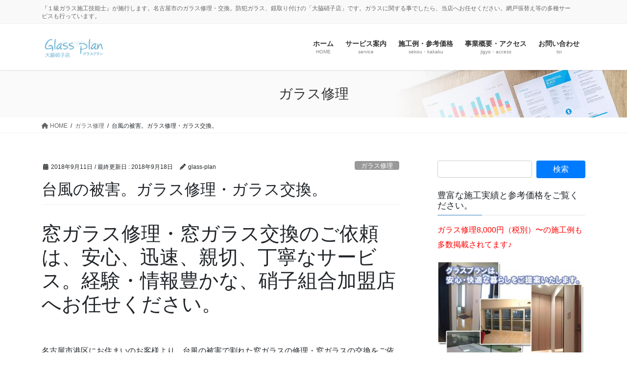

--- FILE ---
content_type: text/html; charset=UTF-8
request_url: https://glass-plan.com/2018/09/11/shuuri-275/
body_size: 87489
content:
<!DOCTYPE html>
<html lang="ja">
<head>
<meta charset="utf-8">
<meta http-equiv="X-UA-Compatible" content="IE=edge">
<meta name="viewport" content="width=device-width, initial-scale=1">
<!-- Google tag (gtag.js) --><script async src="https://www.googletagmanager.com/gtag/js?id=UA-25622389-1"></script><script>window.dataLayer = window.dataLayer || [];function gtag(){dataLayer.push(arguments);}gtag('js', new Date());gtag('config', 'UA-25622389-1');</script>
<title>台風の被害。ガラス修理・ガラス交換。 | 名古屋のガラス交換・修理。取り付け　グラスプラン「大脇硝子店」</title>
<meta name='robots' content='max-image-preview:large' />
<link rel="alternate" type="application/rss+xml" title="名古屋のガラス交換・修理。取り付け　グラスプラン「大脇硝子店」 &raquo; フィード" href="https://glass-plan.com/feed/" />
<link rel="alternate" type="application/rss+xml" title="名古屋のガラス交換・修理。取り付け　グラスプラン「大脇硝子店」 &raquo; コメントフィード" href="https://glass-plan.com/comments/feed/" />
<link rel="alternate" type="application/rss+xml" title="名古屋のガラス交換・修理。取り付け　グラスプラン「大脇硝子店」 &raquo; 台風の被害。ガラス修理・ガラス交換。 のコメントのフィード" href="https://glass-plan.com/2018/09/11/shuuri-275/feed/" />
<link rel="alternate" title="oEmbed (JSON)" type="application/json+oembed" href="https://glass-plan.com/wp-json/oembed/1.0/embed?url=https%3A%2F%2Fglass-plan.com%2F2018%2F09%2F11%2Fshuuri-275%2F" />
<link rel="alternate" title="oEmbed (XML)" type="text/xml+oembed" href="https://glass-plan.com/wp-json/oembed/1.0/embed?url=https%3A%2F%2Fglass-plan.com%2F2018%2F09%2F11%2Fshuuri-275%2F&#038;format=xml" />
<meta name="description" content="窓ガラス修理・窓ガラス交換のご依頼は、安心、迅速、親切、丁寧なサービス。経験・情報豊かな、硝子組合加盟店へお任せください。&nbsp;名古屋市港区にお住まいのお客様より、台風の被害で割れた窓ガラスの修理・窓ガラスの交換をご依頼頂きました。交換前のお写真です。交換後のお写真です。この度は、当店にご依頼頂きまして、誠にありがとうございましたm(__)m本日無事に作業完了し、お引き渡しできました(^-^)お" /><style id='wp-img-auto-sizes-contain-inline-css' type='text/css'>
img:is([sizes=auto i],[sizes^="auto," i]){contain-intrinsic-size:3000px 1500px}
/*# sourceURL=wp-img-auto-sizes-contain-inline-css */
</style>
<link rel='preload' id='vkExUnit_common_style-css-preload' href='https://glass-plan.com/wp-content/plugins/vk-all-in-one-expansion-unit/assets/css/vkExUnit_style.css?ver=9.113.0.1' as='style' onload="this.onload=null;this.rel='stylesheet'"/>
<link rel='stylesheet' id='vkExUnit_common_style-css' href='https://glass-plan.com/wp-content/plugins/vk-all-in-one-expansion-unit/assets/css/vkExUnit_style.css?ver=9.113.0.1' media='print' onload="this.media='all'; this.onload=null;">
<style id='vkExUnit_common_style-inline-css' type='text/css'>
:root {--ver_page_top_button_url:url(https://glass-plan.com/wp-content/plugins/vk-all-in-one-expansion-unit/assets/images/to-top-btn-icon.svg);}@font-face {font-weight: normal;font-style: normal;font-family: "vk_sns";src: url("https://glass-plan.com/wp-content/plugins/vk-all-in-one-expansion-unit/inc/sns/icons/fonts/vk_sns.eot?-bq20cj");src: url("https://glass-plan.com/wp-content/plugins/vk-all-in-one-expansion-unit/inc/sns/icons/fonts/vk_sns.eot?#iefix-bq20cj") format("embedded-opentype"),url("https://glass-plan.com/wp-content/plugins/vk-all-in-one-expansion-unit/inc/sns/icons/fonts/vk_sns.woff?-bq20cj") format("woff"),url("https://glass-plan.com/wp-content/plugins/vk-all-in-one-expansion-unit/inc/sns/icons/fonts/vk_sns.ttf?-bq20cj") format("truetype"),url("https://glass-plan.com/wp-content/plugins/vk-all-in-one-expansion-unit/inc/sns/icons/fonts/vk_sns.svg?-bq20cj#vk_sns") format("svg");}
.veu_promotion-alert__content--text {border: 1px solid rgba(0,0,0,0.125);padding: 0.5em 1em;border-radius: var(--vk-size-radius);margin-bottom: var(--vk-margin-block-bottom);font-size: 0.875rem;}/* Alert Content部分に段落タグを入れた場合に最後の段落の余白を0にする */.veu_promotion-alert__content--text p:last-of-type{margin-bottom:0;margin-top: 0;}
/*# sourceURL=vkExUnit_common_style-inline-css */
</style>
<style id='wp-emoji-styles-inline-css' type='text/css'>

	img.wp-smiley, img.emoji {
		display: inline !important;
		border: none !important;
		box-shadow: none !important;
		height: 1em !important;
		width: 1em !important;
		margin: 0 0.07em !important;
		vertical-align: -0.1em !important;
		background: none !important;
		padding: 0 !important;
	}
/*# sourceURL=wp-emoji-styles-inline-css */
</style>
<style id='wp-block-library-inline-css' type='text/css'>
:root{--wp-block-synced-color:#7a00df;--wp-block-synced-color--rgb:122,0,223;--wp-bound-block-color:var(--wp-block-synced-color);--wp-editor-canvas-background:#ddd;--wp-admin-theme-color:#007cba;--wp-admin-theme-color--rgb:0,124,186;--wp-admin-theme-color-darker-10:#006ba1;--wp-admin-theme-color-darker-10--rgb:0,107,160.5;--wp-admin-theme-color-darker-20:#005a87;--wp-admin-theme-color-darker-20--rgb:0,90,135;--wp-admin-border-width-focus:2px}@media (min-resolution:192dpi){:root{--wp-admin-border-width-focus:1.5px}}.wp-element-button{cursor:pointer}:root .has-very-light-gray-background-color{background-color:#eee}:root .has-very-dark-gray-background-color{background-color:#313131}:root .has-very-light-gray-color{color:#eee}:root .has-very-dark-gray-color{color:#313131}:root .has-vivid-green-cyan-to-vivid-cyan-blue-gradient-background{background:linear-gradient(135deg,#00d084,#0693e3)}:root .has-purple-crush-gradient-background{background:linear-gradient(135deg,#34e2e4,#4721fb 50%,#ab1dfe)}:root .has-hazy-dawn-gradient-background{background:linear-gradient(135deg,#faaca8,#dad0ec)}:root .has-subdued-olive-gradient-background{background:linear-gradient(135deg,#fafae1,#67a671)}:root .has-atomic-cream-gradient-background{background:linear-gradient(135deg,#fdd79a,#004a59)}:root .has-nightshade-gradient-background{background:linear-gradient(135deg,#330968,#31cdcf)}:root .has-midnight-gradient-background{background:linear-gradient(135deg,#020381,#2874fc)}:root{--wp--preset--font-size--normal:16px;--wp--preset--font-size--huge:42px}.has-regular-font-size{font-size:1em}.has-larger-font-size{font-size:2.625em}.has-normal-font-size{font-size:var(--wp--preset--font-size--normal)}.has-huge-font-size{font-size:var(--wp--preset--font-size--huge)}.has-text-align-center{text-align:center}.has-text-align-left{text-align:left}.has-text-align-right{text-align:right}.has-fit-text{white-space:nowrap!important}#end-resizable-editor-section{display:none}.aligncenter{clear:both}.items-justified-left{justify-content:flex-start}.items-justified-center{justify-content:center}.items-justified-right{justify-content:flex-end}.items-justified-space-between{justify-content:space-between}.screen-reader-text{border:0;clip-path:inset(50%);height:1px;margin:-1px;overflow:hidden;padding:0;position:absolute;width:1px;word-wrap:normal!important}.screen-reader-text:focus{background-color:#ddd;clip-path:none;color:#444;display:block;font-size:1em;height:auto;left:5px;line-height:normal;padding:15px 23px 14px;text-decoration:none;top:5px;width:auto;z-index:100000}html :where(.has-border-color){border-style:solid}html :where([style*=border-top-color]){border-top-style:solid}html :where([style*=border-right-color]){border-right-style:solid}html :where([style*=border-bottom-color]){border-bottom-style:solid}html :where([style*=border-left-color]){border-left-style:solid}html :where([style*=border-width]){border-style:solid}html :where([style*=border-top-width]){border-top-style:solid}html :where([style*=border-right-width]){border-right-style:solid}html :where([style*=border-bottom-width]){border-bottom-style:solid}html :where([style*=border-left-width]){border-left-style:solid}html :where(img[class*=wp-image-]){height:auto;max-width:100%}:where(figure){margin:0 0 1em}html :where(.is-position-sticky){--wp-admin--admin-bar--position-offset:var(--wp-admin--admin-bar--height,0px)}@media screen and (max-width:600px){html :where(.is-position-sticky){--wp-admin--admin-bar--position-offset:0px}}
/* VK Color Palettes */

/*# sourceURL=wp-block-library-inline-css */
</style><style id='global-styles-inline-css' type='text/css'>
:root{--wp--preset--aspect-ratio--square: 1;--wp--preset--aspect-ratio--4-3: 4/3;--wp--preset--aspect-ratio--3-4: 3/4;--wp--preset--aspect-ratio--3-2: 3/2;--wp--preset--aspect-ratio--2-3: 2/3;--wp--preset--aspect-ratio--16-9: 16/9;--wp--preset--aspect-ratio--9-16: 9/16;--wp--preset--color--black: #000000;--wp--preset--color--cyan-bluish-gray: #abb8c3;--wp--preset--color--white: #ffffff;--wp--preset--color--pale-pink: #f78da7;--wp--preset--color--vivid-red: #cf2e2e;--wp--preset--color--luminous-vivid-orange: #ff6900;--wp--preset--color--luminous-vivid-amber: #fcb900;--wp--preset--color--light-green-cyan: #7bdcb5;--wp--preset--color--vivid-green-cyan: #00d084;--wp--preset--color--pale-cyan-blue: #8ed1fc;--wp--preset--color--vivid-cyan-blue: #0693e3;--wp--preset--color--vivid-purple: #9b51e0;--wp--preset--gradient--vivid-cyan-blue-to-vivid-purple: linear-gradient(135deg,rgb(6,147,227) 0%,rgb(155,81,224) 100%);--wp--preset--gradient--light-green-cyan-to-vivid-green-cyan: linear-gradient(135deg,rgb(122,220,180) 0%,rgb(0,208,130) 100%);--wp--preset--gradient--luminous-vivid-amber-to-luminous-vivid-orange: linear-gradient(135deg,rgb(252,185,0) 0%,rgb(255,105,0) 100%);--wp--preset--gradient--luminous-vivid-orange-to-vivid-red: linear-gradient(135deg,rgb(255,105,0) 0%,rgb(207,46,46) 100%);--wp--preset--gradient--very-light-gray-to-cyan-bluish-gray: linear-gradient(135deg,rgb(238,238,238) 0%,rgb(169,184,195) 100%);--wp--preset--gradient--cool-to-warm-spectrum: linear-gradient(135deg,rgb(74,234,220) 0%,rgb(151,120,209) 20%,rgb(207,42,186) 40%,rgb(238,44,130) 60%,rgb(251,105,98) 80%,rgb(254,248,76) 100%);--wp--preset--gradient--blush-light-purple: linear-gradient(135deg,rgb(255,206,236) 0%,rgb(152,150,240) 100%);--wp--preset--gradient--blush-bordeaux: linear-gradient(135deg,rgb(254,205,165) 0%,rgb(254,45,45) 50%,rgb(107,0,62) 100%);--wp--preset--gradient--luminous-dusk: linear-gradient(135deg,rgb(255,203,112) 0%,rgb(199,81,192) 50%,rgb(65,88,208) 100%);--wp--preset--gradient--pale-ocean: linear-gradient(135deg,rgb(255,245,203) 0%,rgb(182,227,212) 50%,rgb(51,167,181) 100%);--wp--preset--gradient--electric-grass: linear-gradient(135deg,rgb(202,248,128) 0%,rgb(113,206,126) 100%);--wp--preset--gradient--midnight: linear-gradient(135deg,rgb(2,3,129) 0%,rgb(40,116,252) 100%);--wp--preset--font-size--small: 13px;--wp--preset--font-size--medium: 20px;--wp--preset--font-size--large: 36px;--wp--preset--font-size--x-large: 42px;--wp--preset--spacing--20: 0.44rem;--wp--preset--spacing--30: 0.67rem;--wp--preset--spacing--40: 1rem;--wp--preset--spacing--50: 1.5rem;--wp--preset--spacing--60: 2.25rem;--wp--preset--spacing--70: 3.38rem;--wp--preset--spacing--80: 5.06rem;--wp--preset--shadow--natural: 6px 6px 9px rgba(0, 0, 0, 0.2);--wp--preset--shadow--deep: 12px 12px 50px rgba(0, 0, 0, 0.4);--wp--preset--shadow--sharp: 6px 6px 0px rgba(0, 0, 0, 0.2);--wp--preset--shadow--outlined: 6px 6px 0px -3px rgb(255, 255, 255), 6px 6px rgb(0, 0, 0);--wp--preset--shadow--crisp: 6px 6px 0px rgb(0, 0, 0);}:where(.is-layout-flex){gap: 0.5em;}:where(.is-layout-grid){gap: 0.5em;}body .is-layout-flex{display: flex;}.is-layout-flex{flex-wrap: wrap;align-items: center;}.is-layout-flex > :is(*, div){margin: 0;}body .is-layout-grid{display: grid;}.is-layout-grid > :is(*, div){margin: 0;}:where(.wp-block-columns.is-layout-flex){gap: 2em;}:where(.wp-block-columns.is-layout-grid){gap: 2em;}:where(.wp-block-post-template.is-layout-flex){gap: 1.25em;}:where(.wp-block-post-template.is-layout-grid){gap: 1.25em;}.has-black-color{color: var(--wp--preset--color--black) !important;}.has-cyan-bluish-gray-color{color: var(--wp--preset--color--cyan-bluish-gray) !important;}.has-white-color{color: var(--wp--preset--color--white) !important;}.has-pale-pink-color{color: var(--wp--preset--color--pale-pink) !important;}.has-vivid-red-color{color: var(--wp--preset--color--vivid-red) !important;}.has-luminous-vivid-orange-color{color: var(--wp--preset--color--luminous-vivid-orange) !important;}.has-luminous-vivid-amber-color{color: var(--wp--preset--color--luminous-vivid-amber) !important;}.has-light-green-cyan-color{color: var(--wp--preset--color--light-green-cyan) !important;}.has-vivid-green-cyan-color{color: var(--wp--preset--color--vivid-green-cyan) !important;}.has-pale-cyan-blue-color{color: var(--wp--preset--color--pale-cyan-blue) !important;}.has-vivid-cyan-blue-color{color: var(--wp--preset--color--vivid-cyan-blue) !important;}.has-vivid-purple-color{color: var(--wp--preset--color--vivid-purple) !important;}.has-black-background-color{background-color: var(--wp--preset--color--black) !important;}.has-cyan-bluish-gray-background-color{background-color: var(--wp--preset--color--cyan-bluish-gray) !important;}.has-white-background-color{background-color: var(--wp--preset--color--white) !important;}.has-pale-pink-background-color{background-color: var(--wp--preset--color--pale-pink) !important;}.has-vivid-red-background-color{background-color: var(--wp--preset--color--vivid-red) !important;}.has-luminous-vivid-orange-background-color{background-color: var(--wp--preset--color--luminous-vivid-orange) !important;}.has-luminous-vivid-amber-background-color{background-color: var(--wp--preset--color--luminous-vivid-amber) !important;}.has-light-green-cyan-background-color{background-color: var(--wp--preset--color--light-green-cyan) !important;}.has-vivid-green-cyan-background-color{background-color: var(--wp--preset--color--vivid-green-cyan) !important;}.has-pale-cyan-blue-background-color{background-color: var(--wp--preset--color--pale-cyan-blue) !important;}.has-vivid-cyan-blue-background-color{background-color: var(--wp--preset--color--vivid-cyan-blue) !important;}.has-vivid-purple-background-color{background-color: var(--wp--preset--color--vivid-purple) !important;}.has-black-border-color{border-color: var(--wp--preset--color--black) !important;}.has-cyan-bluish-gray-border-color{border-color: var(--wp--preset--color--cyan-bluish-gray) !important;}.has-white-border-color{border-color: var(--wp--preset--color--white) !important;}.has-pale-pink-border-color{border-color: var(--wp--preset--color--pale-pink) !important;}.has-vivid-red-border-color{border-color: var(--wp--preset--color--vivid-red) !important;}.has-luminous-vivid-orange-border-color{border-color: var(--wp--preset--color--luminous-vivid-orange) !important;}.has-luminous-vivid-amber-border-color{border-color: var(--wp--preset--color--luminous-vivid-amber) !important;}.has-light-green-cyan-border-color{border-color: var(--wp--preset--color--light-green-cyan) !important;}.has-vivid-green-cyan-border-color{border-color: var(--wp--preset--color--vivid-green-cyan) !important;}.has-pale-cyan-blue-border-color{border-color: var(--wp--preset--color--pale-cyan-blue) !important;}.has-vivid-cyan-blue-border-color{border-color: var(--wp--preset--color--vivid-cyan-blue) !important;}.has-vivid-purple-border-color{border-color: var(--wp--preset--color--vivid-purple) !important;}.has-vivid-cyan-blue-to-vivid-purple-gradient-background{background: var(--wp--preset--gradient--vivid-cyan-blue-to-vivid-purple) !important;}.has-light-green-cyan-to-vivid-green-cyan-gradient-background{background: var(--wp--preset--gradient--light-green-cyan-to-vivid-green-cyan) !important;}.has-luminous-vivid-amber-to-luminous-vivid-orange-gradient-background{background: var(--wp--preset--gradient--luminous-vivid-amber-to-luminous-vivid-orange) !important;}.has-luminous-vivid-orange-to-vivid-red-gradient-background{background: var(--wp--preset--gradient--luminous-vivid-orange-to-vivid-red) !important;}.has-very-light-gray-to-cyan-bluish-gray-gradient-background{background: var(--wp--preset--gradient--very-light-gray-to-cyan-bluish-gray) !important;}.has-cool-to-warm-spectrum-gradient-background{background: var(--wp--preset--gradient--cool-to-warm-spectrum) !important;}.has-blush-light-purple-gradient-background{background: var(--wp--preset--gradient--blush-light-purple) !important;}.has-blush-bordeaux-gradient-background{background: var(--wp--preset--gradient--blush-bordeaux) !important;}.has-luminous-dusk-gradient-background{background: var(--wp--preset--gradient--luminous-dusk) !important;}.has-pale-ocean-gradient-background{background: var(--wp--preset--gradient--pale-ocean) !important;}.has-electric-grass-gradient-background{background: var(--wp--preset--gradient--electric-grass) !important;}.has-midnight-gradient-background{background: var(--wp--preset--gradient--midnight) !important;}.has-small-font-size{font-size: var(--wp--preset--font-size--small) !important;}.has-medium-font-size{font-size: var(--wp--preset--font-size--medium) !important;}.has-large-font-size{font-size: var(--wp--preset--font-size--large) !important;}.has-x-large-font-size{font-size: var(--wp--preset--font-size--x-large) !important;}
/*# sourceURL=global-styles-inline-css */
</style>

<style id='classic-theme-styles-inline-css' type='text/css'>
/*! This file is auto-generated */
.wp-block-button__link{color:#fff;background-color:#32373c;border-radius:9999px;box-shadow:none;text-decoration:none;padding:calc(.667em + 2px) calc(1.333em + 2px);font-size:1.125em}.wp-block-file__button{background:#32373c;color:#fff;text-decoration:none}
/*# sourceURL=/wp-includes/css/classic-themes.min.css */
</style>
<link rel='preload' id='lightning-works-css-preload' href='https://glass-plan.com/wp-content/plugins/lightning-works-unit/css/lightning-works.css?ver=2.1.1' as='style' onload="this.onload=null;this.rel='stylesheet'"/>
<link rel='stylesheet' id='lightning-works-css' href='https://glass-plan.com/wp-content/plugins/lightning-works-unit/css/lightning-works.css?ver=2.1.1' media='print' onload="this.media='all'; this.onload=null;">
<link rel='stylesheet' id='vk-swiper-style-css' href='https://glass-plan.com/wp-content/plugins/vk-blocks-pro/vendor/vektor-inc/vk-swiper/src/assets/css/swiper-bundle.min.css?ver=11.0.2' type='text/css' media='all' />
<link rel='stylesheet' id='bootstrap-4-style-css' href='https://glass-plan.com/wp-content/themes/lightning-pro/library/bootstrap-4/css/bootstrap.min.css?ver=4.5.0' type='text/css' media='all' />
<link rel='stylesheet' id='lightning-common-style-css' href='https://glass-plan.com/wp-content/themes/lightning-pro/assets/css/common.css?ver=8.23.14' type='text/css' media='all' />
<style id='lightning-common-style-inline-css' type='text/css'>
/* vk-mobile-nav */:root {--vk-mobile-nav-menu-btn-bg-src: url("https://glass-plan.com/wp-content/themes/lightning-pro/inc/vk-mobile-nav/package/images/vk-menu-btn-black.svg");--vk-mobile-nav-menu-btn-close-bg-src: url("https://glass-plan.com/wp-content/themes/lightning-pro/inc/vk-mobile-nav/package/images/vk-menu-close-black.svg");--vk-menu-acc-icon-open-black-bg-src: url("https://glass-plan.com/wp-content/themes/lightning-pro/inc/vk-mobile-nav/package/images/vk-menu-acc-icon-open-black.svg");--vk-menu-acc-icon-open-white-bg-src: url("https://glass-plan.com/wp-content/themes/lightning-pro/inc/vk-mobile-nav/package/images/vk-menu-acc-icon-open-white.svg");--vk-menu-acc-icon-close-black-bg-src: url("https://glass-plan.com/wp-content/themes/lightning-pro/inc/vk-mobile-nav/package/images/vk-menu-close-black.svg");--vk-menu-acc-icon-close-white-bg-src: url("https://glass-plan.com/wp-content/themes/lightning-pro/inc/vk-mobile-nav/package/images/vk-menu-close-white.svg");}
/*# sourceURL=lightning-common-style-inline-css */
</style>
<link rel='stylesheet' id='lightning-design-style-css' href='https://glass-plan.com/wp-content/themes/lightning-pro/design-skin/origin2/css/style.css?ver=8.23.14' type='text/css' media='all' />
<style id='lightning-design-style-inline-css' type='text/css'>
:root {--color-key:#337ab7;--wp--preset--color--vk-color-primary:#337ab7;--color-key-dark:#2e6da4;}
a { color:#337ab7; }
.media .media-body .media-heading a:hover { color:; }@media (min-width: 768px){.gMenu > li:before,.gMenu > li.menu-item-has-children::after { border-bottom-color: }.gMenu li li { background-color: }.gMenu li li a:hover { background-color:; }} /* @media (min-width: 768px) */h2,.mainSection-title { border-top-color:; }h3:after,.subSection-title:after { border-bottom-color:; }ul.page-numbers li span.page-numbers.current,.page-link dl .post-page-numbers.current { background-color:; }.pager li > a { border-color:;color:;}.pager li > a:hover { background-color:;color:#fff;}.siteFooter { border-top-color:; }dt { border-left-color:; }:root {--g_nav_main_acc_icon_open_url:url(https://glass-plan.com/wp-content/themes/lightning-pro/inc/vk-mobile-nav/package/images/vk-menu-acc-icon-open-black.svg);--g_nav_main_acc_icon_close_url: url(https://glass-plan.com/wp-content/themes/lightning-pro/inc/vk-mobile-nav/package/images/vk-menu-close-black.svg);--g_nav_sub_acc_icon_open_url: url(https://glass-plan.com/wp-content/themes/lightning-pro/inc/vk-mobile-nav/package/images/vk-menu-acc-icon-open-white.svg);--g_nav_sub_acc_icon_close_url: url(https://glass-plan.com/wp-content/themes/lightning-pro/inc/vk-mobile-nav/package/images/vk-menu-close-white.svg);}
/* page header */:root{--vk-page-header-url : url(https://glass-plan.com/wp-content/themes/lightning-pro/inc/vk-page-header/package/images/header-sample-biz.jpg);}@media ( max-width:575.98px ){:root{--vk-page-header-url : url(https://glass-plan.com/wp-content/themes/lightning-pro/inc/vk-page-header/package/images/header-sample-biz.jpg);}}.page-header{ position:relative;color:#333;background: var(--vk-page-header-url, url(https://glass-plan.com/wp-content/themes/lightning-pro/inc/vk-page-header/package/images/header-sample-biz.jpg) ) no-repeat 50% center;background-size: cover;}
.vk-campaign-text{background:#eab010;color:#fff;}.vk-campaign-text_btn,.vk-campaign-text_btn:link,.vk-campaign-text_btn:visited,.vk-campaign-text_btn:focus,.vk-campaign-text_btn:active{background:#fff;color:#4c4c4c;}a.vk-campaign-text_btn:hover{background:#eab010;color:#fff;}.vk-campaign-text_link,.vk-campaign-text_link:link,.vk-campaign-text_link:hover,.vk-campaign-text_link:visited,.vk-campaign-text_link:active,.vk-campaign-text_link:focus{color:#fff;}
/*# sourceURL=lightning-design-style-inline-css */
</style>
<link rel='preload' id='veu-cta-css-preload' href='https://glass-plan.com/wp-content/plugins/vk-all-in-one-expansion-unit/inc/call-to-action/package/assets/css/style.css?ver=9.113.0.1' as='style' onload="this.onload=null;this.rel='stylesheet'"/>
<link rel='stylesheet' id='veu-cta-css' href='https://glass-plan.com/wp-content/plugins/vk-all-in-one-expansion-unit/inc/call-to-action/package/assets/css/style.css?ver=9.113.0.1' media='print' onload="this.media='all'; this.onload=null;">
<link rel='stylesheet' id='vk-blocks-build-css-css' href='https://glass-plan.com/wp-content/plugins/vk-blocks-pro/build/block-build.css?ver=1.115.2.0' type='text/css' media='all' />
<style id='vk-blocks-build-css-inline-css' type='text/css'>

	:root {
		--vk_image-mask-circle: url(https://glass-plan.com/wp-content/plugins/vk-blocks-pro/inc/vk-blocks/images/circle.svg);
		--vk_image-mask-wave01: url(https://glass-plan.com/wp-content/plugins/vk-blocks-pro/inc/vk-blocks/images/wave01.svg);
		--vk_image-mask-wave02: url(https://glass-plan.com/wp-content/plugins/vk-blocks-pro/inc/vk-blocks/images/wave02.svg);
		--vk_image-mask-wave03: url(https://glass-plan.com/wp-content/plugins/vk-blocks-pro/inc/vk-blocks/images/wave03.svg);
		--vk_image-mask-wave04: url(https://glass-plan.com/wp-content/plugins/vk-blocks-pro/inc/vk-blocks/images/wave04.svg);
	}
	

	:root {

		--vk-balloon-border-width:1px;

		--vk-balloon-speech-offset:-12px;
	}
	

	:root {
		--vk_flow-arrow: url(https://glass-plan.com/wp-content/plugins/vk-blocks-pro/inc/vk-blocks/images/arrow_bottom.svg);
	}
	
/*# sourceURL=vk-blocks-build-css-inline-css */
</style>
<link rel='preload' id='lightning-theme-style-css-preload' href='https://glass-plan.com/wp-content/themes/lightning-pro/style.css?ver=8.23.14' as='style' onload="this.onload=null;this.rel='stylesheet'"/>
<link rel='stylesheet' id='lightning-theme-style-css' href='https://glass-plan.com/wp-content/themes/lightning-pro/style.css?ver=8.23.14' media='print' onload="this.media='all'; this.onload=null;">
<link rel='preload' id='vk-font-awesome-css-preload' href='https://glass-plan.com/wp-content/themes/lightning-pro/vendor/vektor-inc/font-awesome-versions/src/versions/6/css/all.min.css?ver=6.6.0' as='style' onload="this.onload=null;this.rel='stylesheet'"/>
<link rel='stylesheet' id='vk-font-awesome-css' href='https://glass-plan.com/wp-content/themes/lightning-pro/vendor/vektor-inc/font-awesome-versions/src/versions/6/css/all.min.css?ver=6.6.0' media='print' onload="this.media='all'; this.onload=null;">
<link rel='preload' id='vk-mobile-fix-nav-css-preload' href='https://glass-plan.com/wp-content/themes/lightning-pro/inc/vk-mobile-fix-nav/package/css/vk-mobile-fix-nav.css?ver=0.0.0' as='style' onload="this.onload=null;this.rel='stylesheet'"/>
<link rel='stylesheet' id='vk-mobile-fix-nav-css' href='https://glass-plan.com/wp-content/themes/lightning-pro/inc/vk-mobile-fix-nav/package/css/vk-mobile-fix-nav.css?ver=0.0.0' media='print' onload="this.media='all'; this.onload=null;">
<link rel='preload' id='vk-media-posts-style-css-preload' href='https://glass-plan.com/wp-content/themes/lightning-pro/inc/media-posts/package/css/media-posts.css?ver=1.2' as='style' onload="this.onload=null;this.rel='stylesheet'"/>
<link rel='stylesheet' id='vk-media-posts-style-css' href='https://glass-plan.com/wp-content/themes/lightning-pro/inc/media-posts/package/css/media-posts.css?ver=1.2' media='print' onload="this.media='all'; this.onload=null;">
<script type="text/javascript" id="vk-blocks/breadcrumb-script-js-extra">
/* <![CDATA[ */
var vkBreadcrumbSeparator = {"separator":""};
//# sourceURL=vk-blocks%2Fbreadcrumb-script-js-extra
/* ]]> */
</script>
<script type="text/javascript" src="https://glass-plan.com/wp-content/plugins/vk-blocks-pro/build/vk-breadcrumb.min.js?ver=1.115.2.0" id="vk-blocks/breadcrumb-script-js"></script>
<script type="text/javascript" src="https://glass-plan.com/wp-includes/js/jquery/jquery.min.js?ver=3.7.1" id="jquery-core-js"></script>
<script type="text/javascript" src="https://glass-plan.com/wp-includes/js/jquery/jquery-migrate.min.js?ver=3.4.1" id="jquery-migrate-js"></script>
<link rel="https://api.w.org/" href="https://glass-plan.com/wp-json/" /><link rel="alternate" title="JSON" type="application/json" href="https://glass-plan.com/wp-json/wp/v2/posts/3047" /><link rel="EditURI" type="application/rsd+xml" title="RSD" href="https://glass-plan.com/xmlrpc.php?rsd" />
<meta name="generator" content="WordPress 6.9" />
<link rel="canonical" href="https://glass-plan.com/2018/09/11/shuuri-275/" />
<link rel='shortlink' href='https://glass-plan.com/?p=3047' />
<style id="lightning-color-custom-for-plugins" type="text/css">/* ltg theme common */.color_key_bg,.color_key_bg_hover:hover{background-color: #337ab7;}.color_key_txt,.color_key_txt_hover:hover{color: #337ab7;}.color_key_border,.color_key_border_hover:hover{border-color: #337ab7;}.color_key_dark_bg,.color_key_dark_bg_hover:hover{background-color: #2e6da4;}.color_key_dark_txt,.color_key_dark_txt_hover:hover{color: #2e6da4;}.color_key_dark_border,.color_key_dark_border_hover:hover{border-color: #2e6da4;}</style><!-- [ VK All in One Expansion Unit OGP ] -->
<meta property="og:site_name" content="名古屋のガラス交換・修理。取り付け　グラスプラン「大脇硝子店」" />
<meta property="og:url" content="https://glass-plan.com/2018/09/11/shuuri-275/" />
<meta property="og:title" content="台風の被害。ガラス修理・ガラス交換。 | 名古屋のガラス交換・修理。取り付け　グラスプラン「大脇硝子店」" />
<meta property="og:description" content="窓ガラス修理・窓ガラス交換のご依頼は、安心、迅速、親切、丁寧なサービス。経験・情報豊かな、硝子組合加盟店へお任せください。&nbsp;名古屋市港区にお住まいのお客様より、台風の被害で割れた窓ガラスの修理・窓ガラスの交換をご依頼頂きました。交換前のお写真です。交換後のお写真です。この度は、当店にご依頼頂きまして、誠にありがとうございましたm(__)m本日無事に作業完了し、お引き渡しできました(^-^)お" />
<meta property="og:type" content="article" />
<meta property="og:image" content="https://glass-plan.com/wp-content/uploads/2017/06/ガラス修理.png" />
<meta property="og:image:width" content="200" />
<meta property="og:image:height" content="200" />
<!-- [ / VK All in One Expansion Unit OGP ] -->
<!-- [ VK All in One Expansion Unit twitter card ] -->
<meta name="twitter:card" content="summary_large_image">
<meta name="twitter:description" content="窓ガラス修理・窓ガラス交換のご依頼は、安心、迅速、親切、丁寧なサービス。経験・情報豊かな、硝子組合加盟店へお任せください。&nbsp;名古屋市港区にお住まいのお客様より、台風の被害で割れた窓ガラスの修理・窓ガラスの交換をご依頼頂きました。交換前のお写真です。交換後のお写真です。この度は、当店にご依頼頂きまして、誠にありがとうございましたm(__)m本日無事に作業完了し、お引き渡しできました(^-^)お">
<meta name="twitter:title" content="台風の被害。ガラス修理・ガラス交換。 | 名古屋のガラス交換・修理。取り付け　グラスプラン「大脇硝子店」">
<meta name="twitter:url" content="https://glass-plan.com/2018/09/11/shuuri-275/">
	<meta name="twitter:image" content="https://glass-plan.com/wp-content/uploads/2017/06/ガラス修理.png">
	<meta name="twitter:domain" content="glass-plan.com">
	<meta name="twitter:site" content="@glass_plan">
	<!-- [ / VK All in One Expansion Unit twitter card ] -->
	<!-- [ VK All in One Expansion Unit Article Structure Data ] --><script type="application/ld+json">{"@context":"https://schema.org/","@type":"Article","headline":"台風の被害。ガラス修理・ガラス交換。","image":"https://glass-plan.com/wp-content/uploads/2017/06/ガラス修理.png","datePublished":"2018-09-11T14:48:55+09:00","dateModified":"2018-09-18T14:55:54+09:00","author":{"@type":"","name":"glass-plan","url":"https://glass-plan.com/","sameAs":""}}</script><!-- [ / VK All in One Expansion Unit Article Structure Data ] -->
</head>
<body data-rsssl=1 class="wp-singular post-template-default single single-post postid-3047 single-format-standard wp-theme-lightning-pro vk-blocks fa_v6_css post-name-shuuri-275 category-shuuri tag-%e3%82%ac%e3%83%a9%e3%82%b9%e4%ba%a4%e6%8f%9b tag-%e3%82%ac%e3%83%a9%e3%82%b9%e4%bf%ae%e7%90%86 tag-%e5%90%8d%e5%8f%a4%e5%b1%8b post-type-post sidebar-fix sidebar-fix-priority-top bootstrap4 device-pc mobile-fix-nav_enable">
<a class="skip-link screen-reader-text" href="#main">コンテンツに移動</a>
<a class="skip-link screen-reader-text" href="#vk-mobile-nav">ナビゲーションに移動</a>
<header class="siteHeader">
	<div class="headerTop" id="headerTop"><div class="container"><p class="headerTop_description">『１級ガラス施工技能士』が施行します。名古屋市のガラス修理・交換。防犯ガラス、鏡取り付けの「大脇硝子店」です。ガラスに関する事でしたら、当店へお任せください。網戸張替え等の多種サービスも行っています。</p></div><!-- [ / .container ] --></div><!-- [ / #headerTop  ] -->	<div class="container siteHeadContainer">
		<div class="navbar-header">
						<p class="navbar-brand siteHeader_logo">
			<a href="https://glass-plan.com/">
				<span><img src="https://glass-plan.com/wp-content/uploads/2019/03/1.jpg" alt="名古屋のガラス交換・修理。取り付け　グラスプラン「大脇硝子店」" /></span>
			</a>
			</p>
					</div>

					<div id="gMenu_outer" class="gMenu_outer">
				<nav class="menu-%e3%83%a1%e3%82%a4%e3%83%b3%e3%83%a1%e3%83%8b%e3%83%a5%e3%83%bc-container"><ul id="menu-%e3%83%a1%e3%82%a4%e3%83%b3%e3%83%a1%e3%83%8b%e3%83%a5%e3%83%bc" class="menu gMenu vk-menu-acc"><li id="menu-item-11" class="menu-item menu-item-type-custom menu-item-object-custom menu-item-home"><a href="https://glass-plan.com/"><strong class="gMenu_name">ホーム</strong><span class="gMenu_description">HOME</span></a></li>
<li id="menu-item-17" class="menu-item menu-item-type-post_type menu-item-object-page menu-item-has-children"><a href="https://glass-plan.com/service/"><strong class="gMenu_name">サービス案内</strong><span class="gMenu_description">service</span></a>
<ul class="sub-menu">
	<li id="menu-item-24" class="menu-item menu-item-type-post_type menu-item-object-page menu-item-has-children"><a href="https://glass-plan.com/service/shuuri/">ガラス修理</a>
	<ul class="sub-menu">
		<li id="menu-item-71" class="menu-item menu-item-type-post_type menu-item-object-page"><a href="https://glass-plan.com/service/shuuri/shuuri-2/">室内建具ガラス修理</a></li>
		<li id="menu-item-70" class="menu-item menu-item-type-post_type menu-item-object-page"><a href="https://glass-plan.com/service/shuuri/shuuri-3/">食器棚・本棚など扉のガラス修理</a></li>
	</ul>
</li>
	<li id="menu-item-40" class="menu-item menu-item-type-post_type menu-item-object-page"><a href="https://glass-plan.com/service/bouhan/">防犯ガラス</a></li>
	<li id="menu-item-49" class="menu-item menu-item-type-post_type menu-item-object-page"><a href="https://glass-plan.com/service/mirror/">鏡取り付け</a></li>
	<li id="menu-item-56" class="menu-item menu-item-type-post_type menu-item-object-page"><a href="https://glass-plan.com/service/table/">ガラステーブルトップ･ガラス棚板</a></li>
	<li id="menu-item-62" class="menu-item menu-item-type-post_type menu-item-object-page menu-item-has-children"><a href="https://glass-plan.com/service/amido/">網戸張り替え</a>
	<ul class="sub-menu">
		<li id="menu-item-72" class="menu-item menu-item-type-post_type menu-item-object-page"><a href="https://glass-plan.com/service/amido/amido-2/">網戸新規製作・取り付け</a></li>
		<li id="menu-item-80" class="menu-item menu-item-type-post_type menu-item-object-page"><a href="https://glass-plan.com/service/amido/amido-3/">網戸張り替え「ペットディフェンス」</a></li>
	</ul>
</li>
	<li id="menu-item-100" class="menu-item menu-item-type-post_type menu-item-object-page"><a href="https://glass-plan.com/service/ketsuro/">結露軽減・ペアガラス</a></li>
	<li id="menu-item-377" class="menu-item menu-item-type-post_type menu-item-object-page"><a href="https://glass-plan.com/service/inpurasu/">後付け樹脂内窓　インプラス</a></li>
</ul>
</li>
<li id="menu-item-172" class="menu-item menu-item-type-post_type menu-item-object-page"><a href="https://glass-plan.com/works_b/"><strong class="gMenu_name">施工例・参考価格</strong><span class="gMenu_description">sekou・kakaku</span></a></li>
<li id="menu-item-154" class="menu-item menu-item-type-post_type menu-item-object-page"><a href="https://glass-plan.com/jigyo/"><strong class="gMenu_name">事業概要・アクセス</strong><span class="gMenu_description">jigyo・access</span></a></li>
<li id="menu-item-288" class="menu-item menu-item-type-post_type menu-item-object-page"><a href="https://glass-plan.com/toi/"><strong class="gMenu_name">お問い合わせ</strong><span class="gMenu_description">toi</span></a></li>
</ul></nav>			</div>
			</div>
	</header>

<div class="section page-header"><div class="container"><div class="row"><div class="col-md-12">
<div class="page-header_pageTitle">
ガラス修理</div>
</div></div></div></div><!-- [ /.page-header ] -->


<!-- [ .breadSection ] --><div class="section breadSection"><div class="container"><div class="row"><ol class="breadcrumb" itemscope itemtype="https://schema.org/BreadcrumbList"><li id="panHome" itemprop="itemListElement" itemscope itemtype="http://schema.org/ListItem"><a itemprop="item" href="https://glass-plan.com/"><span itemprop="name"><i class="fa fa-home"></i> HOME</span></a><meta itemprop="position" content="1" /></li><li itemprop="itemListElement" itemscope itemtype="http://schema.org/ListItem"><a itemprop="item" href="https://glass-plan.com/category/shuuri/"><span itemprop="name">ガラス修理</span></a><meta itemprop="position" content="2" /></li><li><span>台風の被害。ガラス修理・ガラス交換。</span><meta itemprop="position" content="3" /></li></ol></div></div></div><!-- [ /.breadSection ] -->

<div class="section siteContent">
<div class="container">
<div class="row">

	<div class="col mainSection mainSection-col-two baseSection vk_posts-mainSection" id="main" role="main">
				<article id="post-3047" class="entry entry-full post-3047 post type-post status-publish format-standard has-post-thumbnail hentry category-shuuri tag-13 tag-12 tag-15">

	
	
		<header class="entry-header">
			<div class="entry-meta">


<span class="published entry-meta_items">2018年9月11日</span>

<span class="entry-meta_items entry-meta_updated">/ 最終更新日 : <span class="updated">2018年9月18日</span></span>


	
	<span class="vcard author entry-meta_items entry-meta_items_author"><span class="fn">glass-plan</span></span>



<span class="entry-meta_items entry-meta_items_term"><a href="https://glass-plan.com/category/shuuri/" class="btn btn-xs btn-primary entry-meta_items_term_button" style="background-color:#999999;border:none;">ガラス修理</a></span>
</div>
				<h1 class="entry-title">
											台風の被害。ガラス修理・ガラス交換。									</h1>
		</header>

	
	
	<div class="entry-body">
				<h1>窓ガラス修理・窓ガラス交換のご依頼は、安心、迅速、親切、丁寧なサービス。経験・情報豊かな、硝子組合加盟店へお任せください。</h1>
<p>&nbsp;</p>
<p>名古屋市港区にお住まいのお客様より、台風の被害で割れた窓ガラスの修理・窓ガラスの交換をご依頼頂きました。</p>
<p>交換前のお写真です。<br />
<img fetchpriority="high" decoding="async" src="https://glass-plan.com/wp-content/uploads/2018/09/ZPl7JauFS8uXad4WTjhexg-e1537249943129-225x300.jpg" alt="" width="225" height="300" class="alignnone size-medium wp-image-3048" srcset="https://glass-plan.com/wp-content/uploads/2018/09/ZPl7JauFS8uXad4WTjhexg-e1537249943129-225x300.jpg 225w, https://glass-plan.com/wp-content/uploads/2018/09/ZPl7JauFS8uXad4WTjhexg-e1537249943129-768x1024.jpg 768w, https://glass-plan.com/wp-content/uploads/2018/09/ZPl7JauFS8uXad4WTjhexg-e1537249943129-400x533.jpg 400w" sizes="(max-width: 225px) 100vw, 225px" /></p>
<p><img decoding="async" src="https://glass-plan.com/wp-content/uploads/2018/09/D5zQ6egNRWm0188coChvIw-e1537249987603-225x300.jpg" alt="" width="225" height="300" class="alignnone size-medium wp-image-3049" srcset="https://glass-plan.com/wp-content/uploads/2018/09/D5zQ6egNRWm0188coChvIw-e1537249987603-225x300.jpg 225w, https://glass-plan.com/wp-content/uploads/2018/09/D5zQ6egNRWm0188coChvIw-e1537249987603-768x1024.jpg 768w, https://glass-plan.com/wp-content/uploads/2018/09/D5zQ6egNRWm0188coChvIw-e1537249987603-400x533.jpg 400w" sizes="(max-width: 225px) 100vw, 225px" /></p>
<p>交換後のお写真です。<br />
<img decoding="async" src="https://glass-plan.com/wp-content/uploads/2018/09/ebVS7vBEQim39v4LwUQWBw-e1537250045267-225x300.jpg" alt="" width="225" height="300" class="alignnone size-medium wp-image-3050" srcset="https://glass-plan.com/wp-content/uploads/2018/09/ebVS7vBEQim39v4LwUQWBw-e1537250045267-225x300.jpg 225w, https://glass-plan.com/wp-content/uploads/2018/09/ebVS7vBEQim39v4LwUQWBw-e1537250045267-768x1024.jpg 768w, https://glass-plan.com/wp-content/uploads/2018/09/ebVS7vBEQim39v4LwUQWBw-e1537250045267-400x533.jpg 400w" sizes="(max-width: 225px) 100vw, 225px" /></p>
<p><img loading="lazy" decoding="async" src="https://glass-plan.com/wp-content/uploads/2018/09/Bo6UW0aTQkCOgWqFIaI0YQ-e1537250086879-225x300.jpg" alt="" width="225" height="300" class="alignnone size-medium wp-image-3051" srcset="https://glass-plan.com/wp-content/uploads/2018/09/Bo6UW0aTQkCOgWqFIaI0YQ-e1537250086879-225x300.jpg 225w, https://glass-plan.com/wp-content/uploads/2018/09/Bo6UW0aTQkCOgWqFIaI0YQ-e1537250086879-768x1024.jpg 768w, https://glass-plan.com/wp-content/uploads/2018/09/Bo6UW0aTQkCOgWqFIaI0YQ-e1537250086879-400x533.jpg 400w" sizes="auto, (max-width: 225px) 100vw, 225px" /></p>
<p>この度は、当店にご依頼頂きまして、誠にありがとうございましたm(__)m本日無事に作業完了し、お引き渡しできました(^-^)</p>
<p>お問い合わせは通話料無料のフリーアクセス<br />
<a href="tel:0800-200-2406"><span style="font-size: 30px;">0800-200-2406</span></a>AM8:30～PM5:30（日・祝日除く）<br />
までお電話ください。頂いたお電話は携帯電話へ転送しております。</p>
<p>_/__/__/__/__/__/__/__/__/__/__/__/__/__/__/__/__/</p>
<p>公式サイト1<br />
名古屋のガラス交換・修理。取り付け　グラスプラン大脇硝子店<br />
<a href="https://www.glass-plan.com/" target="_blank" rel="noopener">https://www.glass-plan.com/</a></p>
<p>公式サイト2<br />
名古屋の鏡取り付け・販売施工の専門店 大脇硝子店<br />
<a href="http://www.owakigarasu.jp/" target="_blank" rel="noopener">http://www.owakigarasu.jp/</a></p>
<p>yahoo!ジオシティーズマイストア<br />
名古屋のガラス修理・防犯ガラス交換・鏡取り付けの大脇硝子店<br />
<a href="http://www.owaki-glass.com/" target="_blank" rel="noopener">http://www.owaki-glass.com/</a></p>
<p>あま市のガラス修理・交換なら大脇硝子店<br />
<a href="http://www.owaki-glass-amasi.com//" target="_blank" rel="noopener">http://www.owaki-glass-amasi.com/</a></p>
<p>津島市のガラス修理・交換なら大脇硝子店<br />
<a href="http://www.owaki-glass-tusima.com//" target="_blank" rel="noopener">http://www.owaki-glass-tusima.com/</a></p>
<p>愛西市のガラス修理・交換なら大脇硝子店<br />
<a href="http://www.owaki-glass-aisaisi.com//" target="_blank" rel="noopener">http://www.owaki-glass-aisaisi.com/</a></p>
<p>弥富市のガラス修理・交換なら大脇硝子店<br />
<a href="http://www.owaki-glass-yatomi.com//" target="_blank" rel="noopener">http://www.owaki-glass-yatomi.com/</a></p>
<p>稲沢市のガラス修理・交換なら大脇硝子店<br />
<a href="http://www.owaki-glass-inazawa.com//" target="_blank" rel="noopener">http://www.owaki-glass-inazawa.com/</a></p>
<p>清須市のガラス修理・交換なら大脇硝子店<br />
<a href="http://www.owaki-glass-kiyosusi.com//" target="_blank" rel="noopener">http://www.owaki-glass-kiyosusi.com/</a></p>
<p>海部郡大治町・蟹江町・飛島村のガラス修理・交換なら大脇硝子店<br />
<a href="http://www.owaki-glass-amagun.com//" target="_blank" rel="noopener">http://www.owaki-glass-amagun.com/</a></p>
<p>北名古屋市のガラス修理・交換なら大脇硝子店<br />
<a href="http://www.owaki-glass-kitanagoya.com//" target="_blank" rel="noopener">http://www.owaki-glass-kitanagoya.com/</a></p>
<p>一宮市のガラス修理・交換なら大脇硝子店<br />
<a href="http://www.owaki-glass-ichinomiya.com//" target="_blank" rel="noopener">http://www.owaki-glass-ichinomiya.com/</a></p>
<p>Facebookページ（いいねお願いしま～す♪）<br />
<a href="http://www.facebook.com/glassplan" target="_blank" rel="noopener">https://www.facebook.com/glassplan</a></p>
<p>【ガラス修理・防犯ガラス・鏡取り付け・テーブル棚板製作　サービス提供エリア】</p>
<p>愛知県<br />
名古屋市千種区、名古屋市東区、名古屋市北区、名古屋市西区、名古屋市中村区、名古屋市中区、名古屋市昭和区、名古屋市瑞穂区、名古屋市熱田区、名古屋市中川区、名古屋市港区、名古屋市南区、名古屋市守山区、名古屋市緑区、名古屋市名東区、名古屋市天白区、愛西市、一宮市、稲沢市、犬山市、岩倉市、春日井市、尾張旭市、大府市、清須市、江南市、小牧市、瀬戸市、知多市、津島市、東海市、常滑市、豊明市、日進市 、半田市、北名古屋市、弥富市、あま市、みよし市、東郷町、長久手町、飛島村、大治町、蟹江町、豊山町、春日町、大口町、扶桑町、阿久比町、武豊町、東浦町、南知多町、安城市、岡崎市、刈谷市、高浜市、知立市、豊田市、西尾市、碧南市、幸田町、蒲郡市</p>
<p>岐阜県<br />
岐阜市、大垣市、羽島市、各務原市、可児市、多治見市、土岐市、瑞穂市、海津市</p>
<p>三重県<br />
桑名市、川越町、朝日町、東員町、木曽岬町、四日市市、鈴鹿市</p>
<p>ガラスによる怪我にも、十分ご注意ください。</p>
<p>_/__/__/__/__/__/__/__/_</p>
<div class="veu_socialSet veu_socialSet-auto veu_socialSet-position-after veu_contentAddSection"><script>window.twttr=(function(d,s,id){var js,fjs=d.getElementsByTagName(s)[0],t=window.twttr||{};if(d.getElementById(id))return t;js=d.createElement(s);js.id=id;js.src="https://platform.twitter.com/widgets.js";fjs.parentNode.insertBefore(js,fjs);t._e=[];t.ready=function(f){t._e.push(f);};return t;}(document,"script","twitter-wjs"));</script><ul><li class="sb_facebook sb_icon"><a class="sb_icon_inner" href="//www.facebook.com/sharer.php?src=bm&u=https%3A%2F%2Fglass-plan.com%2F2018%2F09%2F11%2Fshuuri-275%2F&amp;t=%E5%8F%B0%E9%A2%A8%E3%81%AE%E8%A2%AB%E5%AE%B3%E3%80%82%E3%82%AC%E3%83%A9%E3%82%B9%E4%BF%AE%E7%90%86%E3%83%BB%E3%82%AC%E3%83%A9%E3%82%B9%E4%BA%A4%E6%8F%9B%E3%80%82%20%7C%20%E5%90%8D%E5%8F%A4%E5%B1%8B%E3%81%AE%E3%82%AC%E3%83%A9%E3%82%B9%E4%BA%A4%E6%8F%9B%E3%83%BB%E4%BF%AE%E7%90%86%E3%80%82%E5%8F%96%E3%82%8A%E4%BB%98%E3%81%91%E3%80%80%E3%82%B0%E3%83%A9%E3%82%B9%E3%83%97%E3%83%A9%E3%83%B3%E3%80%8C%E5%A4%A7%E8%84%87%E7%A1%9D%E5%AD%90%E5%BA%97%E3%80%8D" target="_blank" onclick="window.open(this.href,'FBwindow','width=650,height=450,menubar=no,toolbar=no,scrollbars=yes');return false;"><span class="vk_icon_w_r_sns_fb icon_sns"></span><span class="sns_txt">Facebook</span><span class="veu_count_sns_fb"></span></a></li><li class="sb_x_twitter sb_icon"><a class="sb_icon_inner" href="//twitter.com/intent/tweet?url=https%3A%2F%2Fglass-plan.com%2F2018%2F09%2F11%2Fshuuri-275%2F&amp;text=%E5%8F%B0%E9%A2%A8%E3%81%AE%E8%A2%AB%E5%AE%B3%E3%80%82%E3%82%AC%E3%83%A9%E3%82%B9%E4%BF%AE%E7%90%86%E3%83%BB%E3%82%AC%E3%83%A9%E3%82%B9%E4%BA%A4%E6%8F%9B%E3%80%82%20%7C%20%E5%90%8D%E5%8F%A4%E5%B1%8B%E3%81%AE%E3%82%AC%E3%83%A9%E3%82%B9%E4%BA%A4%E6%8F%9B%E3%83%BB%E4%BF%AE%E7%90%86%E3%80%82%E5%8F%96%E3%82%8A%E4%BB%98%E3%81%91%E3%80%80%E3%82%B0%E3%83%A9%E3%82%B9%E3%83%97%E3%83%A9%E3%83%B3%E3%80%8C%E5%A4%A7%E8%84%87%E7%A1%9D%E5%AD%90%E5%BA%97%E3%80%8D" target="_blank" ><span class="vk_icon_w_r_sns_x_twitter icon_sns"></span><span class="sns_txt">X</span></a></li><li class="sb_bluesky sb_icon"><a class="sb_icon_inner" href="https://bsky.app/intent/compose?text=%E5%8F%B0%E9%A2%A8%E3%81%AE%E8%A2%AB%E5%AE%B3%E3%80%82%E3%82%AC%E3%83%A9%E3%82%B9%E4%BF%AE%E7%90%86%E3%83%BB%E3%82%AC%E3%83%A9%E3%82%B9%E4%BA%A4%E6%8F%9B%E3%80%82%20%7C%20%E5%90%8D%E5%8F%A4%E5%B1%8B%E3%81%AE%E3%82%AC%E3%83%A9%E3%82%B9%E4%BA%A4%E6%8F%9B%E3%83%BB%E4%BF%AE%E7%90%86%E3%80%82%E5%8F%96%E3%82%8A%E4%BB%98%E3%81%91%E3%80%80%E3%82%B0%E3%83%A9%E3%82%B9%E3%83%97%E3%83%A9%E3%83%B3%E3%80%8C%E5%A4%A7%E8%84%87%E7%A1%9D%E5%AD%90%E5%BA%97%E3%80%8D%0Ahttps%3A%2F%2Fglass-plan.com%2F2018%2F09%2F11%2Fshuuri-275%2F" target="_blank" ><span class="vk_icon_w_r_sns_bluesky icon_sns"></span><span class="sns_txt">Bluesky</span></a></li><li class="sb_hatena sb_icon"><a class="sb_icon_inner" href="//b.hatena.ne.jp/add?mode=confirm&url=https%3A%2F%2Fglass-plan.com%2F2018%2F09%2F11%2Fshuuri-275%2F&amp;title=%E5%8F%B0%E9%A2%A8%E3%81%AE%E8%A2%AB%E5%AE%B3%E3%80%82%E3%82%AC%E3%83%A9%E3%82%B9%E4%BF%AE%E7%90%86%E3%83%BB%E3%82%AC%E3%83%A9%E3%82%B9%E4%BA%A4%E6%8F%9B%E3%80%82%20%7C%20%E5%90%8D%E5%8F%A4%E5%B1%8B%E3%81%AE%E3%82%AC%E3%83%A9%E3%82%B9%E4%BA%A4%E6%8F%9B%E3%83%BB%E4%BF%AE%E7%90%86%E3%80%82%E5%8F%96%E3%82%8A%E4%BB%98%E3%81%91%E3%80%80%E3%82%B0%E3%83%A9%E3%82%B9%E3%83%97%E3%83%A9%E3%83%B3%E3%80%8C%E5%A4%A7%E8%84%87%E7%A1%9D%E5%AD%90%E5%BA%97%E3%80%8D" target="_blank"  onclick="window.open(this.href,'Hatenawindow','width=650,height=450,menubar=no,toolbar=no,scrollbars=yes');return false;"><span class="vk_icon_w_r_sns_hatena icon_sns"></span><span class="sns_txt">Hatena</span><span class="veu_count_sns_hb"></span></a></li><li class="sb_copy sb_icon"><button class="copy-button sb_icon_inner"data-clipboard-text="台風の被害。ガラス修理・ガラス交換。 | 名古屋のガラス交換・修理。取り付け　グラスプラン「大脇硝子店」 https://glass-plan.com/2018/09/11/shuuri-275/"><span class="vk_icon_w_r_sns_copy icon_sns"><i class="fas fa-copy"></i></span><span class="sns_txt">Copy</span></button></li></ul></div><!-- [ /.socialSet ] --><!-- [ .relatedPosts ] --><aside class="veu_relatedPosts veu_contentAddSection"><h1 class="mainSection-title relatedPosts_title">関連記事</h1><div class="row"><div class="col-sm-6 relatedPosts_item"><div class="media"><div class="media-left postList_thumbnail"><a href="https://glass-plan.com/2025/10/02/shuuri-15/"><img width="150" height="150" src="https://glass-plan.com/wp-content/uploads/2019/03/ガラス修理-150x150.png" class="attachment-thumbnail size-thumbnail wp-post-image" alt="" srcset="https://glass-plan.com/wp-content/uploads/2019/03/ガラス修理-150x150.png 150w, https://glass-plan.com/wp-content/uploads/2019/03/ガラス修理.png 200w" sizes="(max-width: 150px) 100vw, 150px" /></a></div><div class="media-body"><div class="media-heading"><a href="https://glass-plan.com/2025/10/02/shuuri-15/">市営住宅のガラス修理</a></div><div class="media-date published"><i class="fa fa-calendar"></i>&nbsp;2025年10月2日</div></div></div></div>
<div class="col-sm-6 relatedPosts_item"><div class="media"><div class="media-left postList_thumbnail"><a href="https://glass-plan.com/2025/03/05/shuuri-14/"><img width="150" height="150" src="https://glass-plan.com/wp-content/uploads/2017/08/室内建具　アイキャッチ-150x150.png" class="attachment-thumbnail size-thumbnail wp-post-image" alt="" srcset="https://glass-plan.com/wp-content/uploads/2017/08/室内建具　アイキャッチ-150x150.png 150w, https://glass-plan.com/wp-content/uploads/2017/08/室内建具　アイキャッチ.png 200w" sizes="(max-width: 150px) 100vw, 150px" /></a></div><div class="media-body"><div class="media-heading"><a href="https://glass-plan.com/2025/03/05/shuuri-14/">雪見調障子のガラス交換。</a></div><div class="media-date published"><i class="fa fa-calendar"></i>&nbsp;2025年3月5日</div></div></div></div>
<div class="col-sm-6 relatedPosts_item"><div class="media"><div class="media-left postList_thumbnail"><a href="https://glass-plan.com/2024/10/24/shuuri-13/"><img width="150" height="150" src="https://glass-plan.com/wp-content/uploads/2021/09/79CACF1A-E68C-4427-9CC9-DD0FAF74FEB9_1_105_c-150x150.jpeg" class="attachment-thumbnail size-thumbnail wp-post-image" alt="" /></a></div><div class="media-body"><div class="media-heading"><a href="https://glass-plan.com/2024/10/24/shuuri-13/">テレビボードの扉ガラス交換。</a></div><div class="media-date published"><i class="fa fa-calendar"></i>&nbsp;2024年10月24日</div></div></div></div>
<div class="col-sm-6 relatedPosts_item"><div class="media"><div class="media-left postList_thumbnail"><a href="https://glass-plan.com/2024/10/23/shuuri-11/"><img width="150" height="150" src="https://glass-plan.com/wp-content/uploads/2021/09/FB498884-B206-4645-9D08-1DA43112459E_1_105_c-150x150.jpeg" class="attachment-thumbnail size-thumbnail wp-post-image" alt="" /></a></div><div class="media-body"><div class="media-heading"><a href="https://glass-plan.com/2024/10/23/shuuri-11/">マンションの窓ガラス交換。</a></div><div class="media-date published"><i class="fa fa-calendar"></i>&nbsp;2024年10月23日</div></div></div></div>
<div class="col-sm-6 relatedPosts_item"><div class="media"><div class="media-left postList_thumbnail"><a href="https://glass-plan.com/2023/10/12/shuuri-12/"><img width="150" height="150" src="https://glass-plan.com/wp-content/uploads/2021/09/EF88FCB2-D783-4E74-926B-485154FC9E0B_1_105_c-150x150.jpeg" class="attachment-thumbnail size-thumbnail wp-post-image" alt="" /></a></div><div class="media-body"><div class="media-heading"><a href="https://glass-plan.com/2023/10/12/shuuri-12/">工場の扉のガラス交換</a></div><div class="media-date published"><i class="fa fa-calendar"></i>&nbsp;2023年10月12日</div></div></div></div>
<div class="col-sm-6 relatedPosts_item"><div class="media"><div class="media-left postList_thumbnail"><a href="https://glass-plan.com/2023/03/15/shuuri-9/"><img width="150" height="150" src="https://glass-plan.com/wp-content/uploads/2021/09/6A130FA8-F11D-415E-8E64-38DF7CDAC4AF_1_105_c-150x150.jpeg" class="attachment-thumbnail size-thumbnail wp-post-image" alt="" /></a></div><div class="media-body"><div class="media-heading"><a href="https://glass-plan.com/2023/03/15/shuuri-9/">マンションのガラス交換</a></div><div class="media-date published"><i class="fa fa-calendar"></i>&nbsp;2023年3月15日</div></div></div></div>
<div class="col-sm-6 relatedPosts_item"><div class="media"><div class="media-left postList_thumbnail"><a href="https://glass-plan.com/2023/02/15/shuuri-10/"><img width="150" height="150" src="https://glass-plan.com/wp-content/uploads/2021/09/238549B0-C0DD-4335-9F26-9665442EF840_1_105_c-150x150.jpeg" class="attachment-thumbnail size-thumbnail wp-post-image" alt="" /></a></div><div class="media-body"><div class="media-heading"><a href="https://glass-plan.com/2023/02/15/shuuri-10/">室内建具のガラス交換</a></div><div class="media-date published"><i class="fa fa-calendar"></i>&nbsp;2023年2月15日</div></div></div></div>
<div class="col-sm-6 relatedPosts_item"><div class="media"><div class="media-left postList_thumbnail"><a href="https://glass-plan.com/2023/01/06/shuuri-8/"><img width="150" height="150" src="https://glass-plan.com/wp-content/uploads/2021/09/39F5F8B4-1D6E-458A-8763-CDEFE6B1D974_1_105_c-150x150.jpeg" class="attachment-thumbnail size-thumbnail wp-post-image" alt="" /></a></div><div class="media-body"><div class="media-heading"><a href="https://glass-plan.com/2023/01/06/shuuri-8/">市営住宅のガラス修理交換</a></div><div class="media-date published"><i class="fa fa-calendar"></i>&nbsp;2023年1月6日</div></div></div></div>
<div class="col-sm-6 relatedPosts_item"><div class="media"><div class="media-left postList_thumbnail"><a href="https://glass-plan.com/2022/12/06/shuuri-7/"><img width="150" height="150" src="https://glass-plan.com/wp-content/uploads/2019/03/ガラス修理-150x150.png" class="attachment-thumbnail size-thumbnail wp-post-image" alt="" srcset="https://glass-plan.com/wp-content/uploads/2019/03/ガラス修理-150x150.png 150w, https://glass-plan.com/wp-content/uploads/2019/03/ガラス修理.png 200w" sizes="(max-width: 150px) 100vw, 150px" /></a></div><div class="media-body"><div class="media-heading"><a href="https://glass-plan.com/2022/12/06/shuuri-7/">窓ガラス交換</a></div><div class="media-date published"><i class="fa fa-calendar"></i>&nbsp;2022年12月6日</div></div></div></div>
<div class="col-sm-6 relatedPosts_item"><div class="media"><div class="media-left postList_thumbnail"><a href="https://glass-plan.com/2022/12/01/shuuri-6/"><img width="150" height="150" src="https://glass-plan.com/wp-content/uploads/2019/03/ガラス修理-150x150.png" class="attachment-thumbnail size-thumbnail wp-post-image" alt="" srcset="https://glass-plan.com/wp-content/uploads/2019/03/ガラス修理-150x150.png 150w, https://glass-plan.com/wp-content/uploads/2019/03/ガラス修理.png 200w" sizes="(max-width: 150px) 100vw, 150px" /></a></div><div class="media-body"><div class="media-heading"><a href="https://glass-plan.com/2022/12/01/shuuri-6/">家具の扉のガラス修理（割れ替え交換）</a></div><div class="media-date published"><i class="fa fa-calendar"></i>&nbsp;2022年12月1日</div></div></div></div>
</div></aside><!-- [ /.relatedPosts ] -->			</div>

	
	
	
	
		<div class="entry-footer">

			<div class="entry-meta-dataList"><dl><dt>カテゴリー</dt><dd><a href="https://glass-plan.com/category/shuuri/">ガラス修理</a></dd></dl></div>				<div class="entry-meta-dataList entry-tag">
					<dl>
					<dt>タグ</dt>
					<dd class="tagcloud"><a href="https://glass-plan.com/tag/%e3%82%ac%e3%83%a9%e3%82%b9%e4%ba%a4%e6%8f%9b/" rel="tag">ガラス交換</a><a href="https://glass-plan.com/tag/%e3%82%ac%e3%83%a9%e3%82%b9%e4%bf%ae%e7%90%86/" rel="tag">ガラス修理</a><a href="https://glass-plan.com/tag/%e5%90%8d%e5%8f%a4%e5%b1%8b/" rel="tag">名古屋</a></dd>
					</dl>
				</div><!-- [ /.entry-tag ] -->
			
		</div><!-- [ /.entry-footer ] -->
	
	
			
		<div id="comments" class="comments-area">
	
		
		
		
			<div id="respond" class="comment-respond">
		<h3 id="reply-title" class="comment-reply-title">コメントを残す <small><a rel="nofollow" id="cancel-comment-reply-link" href="/2018/09/11/shuuri-275/#respond" style="display:none;">コメントをキャンセル</a></small></h3><form action="https://glass-plan.com/wp-comments-post.php" method="post" id="commentform" class="comment-form"><p class="comment-notes"><span id="email-notes">メールアドレスが公開されることはありません。</span> <span class="required-field-message"><span class="required">※</span> が付いている欄は必須項目です</span></p><p class="comment-form-comment"><label for="comment">コメント <span class="required">※</span></label> <textarea id="comment" name="comment" cols="45" rows="8" maxlength="65525" required="required"></textarea></p><p class="comment-form-author"><label for="author">名前 <span class="required">※</span></label> <input id="author" name="author" type="text" value="" size="30" maxlength="245" autocomplete="name" required="required" /></p>
<p class="comment-form-email"><label for="email">メール <span class="required">※</span></label> <input id="email" name="email" type="text" value="" size="30" maxlength="100" aria-describedby="email-notes" autocomplete="email" required="required" /></p>
<p class="comment-form-url"><label for="url">サイト</label> <input id="url" name="url" type="text" value="" size="30" maxlength="200" autocomplete="url" /></p>
<p class="form-submit"><input name="submit" type="submit" id="submit" class="submit" value="コメントを送信" /> <input type='hidden' name='comment_post_ID' value='3047' id='comment_post_ID' />
<input type='hidden' name='comment_parent' id='comment_parent' value='0' />
</p><p style="display: none;"><input type="hidden" id="akismet_comment_nonce" name="akismet_comment_nonce" value="dcc311f6e2" /></p><p style="display: none !important;" class="akismet-fields-container" data-prefix="ak_"><label>&#916;<textarea name="ak_hp_textarea" cols="45" rows="8" maxlength="100"></textarea></label><input type="hidden" id="ak_js_1" name="ak_js" value="135"/><script>document.getElementById( "ak_js_1" ).setAttribute( "value", ( new Date() ).getTime() );</script></p></form>	</div><!-- #respond -->
	
		</div><!-- #comments -->
	
	
</article><!-- [ /#post-3047 ] -->


	<div class="vk_posts postNextPrev">

		<div id="post-3045" class="vk_post vk_post-postType-post card card-post card-horizontal card-sm vk_post-col-xs-12 vk_post-col-sm-12 vk_post-col-md-6 post-3045 post type-post status-publish format-standard has-post-thumbnail hentry category-table tag-19 tag-46 tag-47 tag-15"><div class="card-horizontal-inner-row"><div class="vk_post-col-5 col-5 card-img-outer"><div class="vk_post_imgOuter" style="background-image:url(https://glass-plan.com/wp-content/uploads/2017/07/ガラステーブルトップ　アイキャッチ.png)"><a href="https://glass-plan.com/2018/09/08/glass-15/"><div class="card-img-overlay"><span class="vk_post_imgOuter_singleTermLabel" style="color:#fff;background-color:#999999">テーブル・棚板製作</span></div><img src="https://glass-plan.com/wp-content/uploads/2017/07/ガラステーブルトップ　アイキャッチ.png" class="vk_post_imgOuter_img card-img card-img-use-bg wp-post-image" sizes="auto, (max-width: 200px) 100vw, 200px" /></a></div><!-- [ /.vk_post_imgOuter ] --></div><!-- /.col --><div class="vk_post-col-7 col-7"><div class="vk_post_body card-body"><p class="postNextPrev_label">前の記事</p><h5 class="vk_post_title card-title"><a href="https://glass-plan.com/2018/09/08/glass-15/">ガラステーブルトップの制作・納品。</a></h5><div class="vk_post_date card-date published">2018年9月8日</div></div><!-- [ /.card-body ] --></div><!-- /.col --></div><!-- [ /.row ] --></div><!-- [ /.card ] -->
		<div id="post-3053" class="vk_post vk_post-postType-post card card-post card-horizontal card-sm vk_post-col-xs-12 vk_post-col-sm-12 vk_post-col-md-6 card-horizontal-reverse postNextPrev_next post-3053 post type-post status-publish format-standard has-post-thumbnail hentry category-shuuri tag-13 tag-12 tag-15"><div class="card-horizontal-inner-row"><div class="vk_post-col-5 col-5 card-img-outer"><div class="vk_post_imgOuter" style="background-image:url(https://glass-plan.com/wp-content/uploads/2017/06/ガラス修理.png)"><a href="https://glass-plan.com/2018/09/12/shuuri-276/"><div class="card-img-overlay"><span class="vk_post_imgOuter_singleTermLabel" style="color:#fff;background-color:#999999">ガラス修理</span></div><img src="https://glass-plan.com/wp-content/uploads/2017/06/ガラス修理.png" class="vk_post_imgOuter_img card-img card-img-use-bg wp-post-image" sizes="auto, (max-width: 200px) 100vw, 200px" /></a></div><!-- [ /.vk_post_imgOuter ] --></div><!-- /.col --><div class="vk_post-col-7 col-7"><div class="vk_post_body card-body"><p class="postNextPrev_label">次の記事</p><h5 class="vk_post_title card-title"><a href="https://glass-plan.com/2018/09/12/shuuri-276/">ガラスの熱割れ。</a></h5><div class="vk_post_date card-date published">2018年9月12日</div></div><!-- [ /.card-body ] --></div><!-- /.col --></div><!-- [ /.row ] --></div><!-- [ /.card ] -->
		</div>
					</div><!-- [ /.mainSection ] -->

			<div class="col subSection sideSection sideSection-col-two baseSection">
						<aside class="widget widget_search" id="search-3"><form role="search" method="get" id="searchform" class="searchform" action="https://glass-plan.com/">
				<div>
					<label class="screen-reader-text" for="s">検索:</label>
					<input type="text" value="" name="s" id="s" />
					<input type="submit" id="searchsubmit" value="検索" />
				</div>
			</form></aside><aside class="widget widget_pudge" id="pudge-12">
<div id="widget-page-2964" class="widget_pageContent entry-body">
<h1 class="widget-title subSection-title">豊富な施工実績と参考価格をご覧ください。</h1>
<p><span style="color: #ff0000;">ガラス修理8,000円（税別）〜の施工例も多数掲載されてます♪</span></p>
<p><a href="https://glass-plan.com/works_b/"><img loading="lazy" decoding="async" class="alignnone wp-image-2965 size-medium" src="https://glass-plan.com/wp-content/uploads/2018/08/img_main-300x240.jpg" alt="" width="300" height="240" srcset="https://glass-plan.com/wp-content/uploads/2018/08/img_main-300x240.jpg 300w, https://glass-plan.com/wp-content/uploads/2018/08/img_main-400x320.jpg 400w, https://glass-plan.com/wp-content/uploads/2018/08/img_main.jpg 500w" sizes="auto, (max-width: 300px) 100vw, 300px" /></a></p>
<p><span style="color: #ff0000;">クリックしてご確認下さい。</span></p>
<p>&nbsp;</p>
</div>
</aside><aside class="widget widget_vkexunit_post_list" id="vkexunit_post_list-3"><div class="veu_postList pt_0"><h1 class="widget-title subSection-title">最新記事</h1><div class="postList postList_miniThumb">
<div class="postList_item" id="post-4725">
			<div class="postList_body">
		<div class="postList_title entry-title"><a href="https://glass-plan.com/2025/12/27/%e5%b9%b4%e6%9c%ab%e5%b9%b4%e5%a7%8b%e3%81%ae%e4%bc%91%e6%a5%ad%e3%81%ae%e3%81%94%e6%a1%88%e5%86%85/">年末年始の休業のご案内</a></div><div class="published postList_date postList_meta_items">2025年12月27日</div>	</div><!-- [ /.postList_body ] -->
</div>
		
<div class="postList_item" id="post-4722">
				<div class="postList_thumbnail">
		<a href="https://glass-plan.com/2025/10/02/shuuri-15/">
			<img width="150" height="150" src="https://glass-plan.com/wp-content/uploads/2019/03/ガラス修理-150x150.png" class="attachment-thumbnail size-thumbnail wp-post-image" alt="" decoding="async" loading="lazy" srcset="https://glass-plan.com/wp-content/uploads/2019/03/ガラス修理-150x150.png 150w, https://glass-plan.com/wp-content/uploads/2019/03/ガラス修理.png 200w" sizes="auto, (max-width: 150px) 100vw, 150px" />		</a>
		</div><!-- [ /.postList_thumbnail ] -->
		<div class="postList_body">
		<div class="postList_title entry-title"><a href="https://glass-plan.com/2025/10/02/shuuri-15/">市営住宅のガラス修理</a></div><div class="published postList_date postList_meta_items">2025年10月2日</div>	</div><!-- [ /.postList_body ] -->
</div>
		
<div class="postList_item" id="post-4701">
				<div class="postList_thumbnail">
		<a href="https://glass-plan.com/2025/03/05/shuuri-14/">
			<img width="150" height="150" src="https://glass-plan.com/wp-content/uploads/2017/08/室内建具　アイキャッチ-150x150.png" class="attachment-thumbnail size-thumbnail wp-post-image" alt="" decoding="async" loading="lazy" srcset="https://glass-plan.com/wp-content/uploads/2017/08/室内建具　アイキャッチ-150x150.png 150w, https://glass-plan.com/wp-content/uploads/2017/08/室内建具　アイキャッチ.png 200w" sizes="auto, (max-width: 150px) 100vw, 150px" />		</a>
		</div><!-- [ /.postList_thumbnail ] -->
		<div class="postList_body">
		<div class="postList_title entry-title"><a href="https://glass-plan.com/2025/03/05/shuuri-14/">雪見調障子のガラス交換。</a></div><div class="published postList_date postList_meta_items">2025年3月5日</div>	</div><!-- [ /.postList_body ] -->
</div>
		
<div class="postList_item" id="post-4696">
				<div class="postList_thumbnail">
		<a href="https://glass-plan.com/2024/10/24/shuuri-13/">
			<img width="150" height="150" src="https://glass-plan.com/wp-content/uploads/2021/09/79CACF1A-E68C-4427-9CC9-DD0FAF74FEB9_1_105_c-150x150.jpeg" class="attachment-thumbnail size-thumbnail wp-post-image" alt="" decoding="async" loading="lazy" />		</a>
		</div><!-- [ /.postList_thumbnail ] -->
		<div class="postList_body">
		<div class="postList_title entry-title"><a href="https://glass-plan.com/2024/10/24/shuuri-13/">テレビボードの扉ガラス交換。</a></div><div class="published postList_date postList_meta_items">2024年10月24日</div>	</div><!-- [ /.postList_body ] -->
</div>
		
<div class="postList_item" id="post-4691">
				<div class="postList_thumbnail">
		<a href="https://glass-plan.com/2024/10/23/shuuri-11/">
			<img width="150" height="150" src="https://glass-plan.com/wp-content/uploads/2021/09/FB498884-B206-4645-9D08-1DA43112459E_1_105_c-150x150.jpeg" class="attachment-thumbnail size-thumbnail wp-post-image" alt="" decoding="async" loading="lazy" />		</a>
		</div><!-- [ /.postList_thumbnail ] -->
		<div class="postList_body">
		<div class="postList_title entry-title"><a href="https://glass-plan.com/2024/10/23/shuuri-11/">マンションの窓ガラス交換。</a></div><div class="published postList_date postList_meta_items">2024年10月23日</div>	</div><!-- [ /.postList_body ] -->
</div>
		</div></div></aside>		<aside class="widget widget_wp_widget_vk_taxonomy_list" id="wp_widget_vk_taxonomy_list-2">		<div class="sideWidget widget_taxonomies widget_nav_menu">
			<h1 class="widget-title subSection-title">カテゴリー</h1>			<ul class="localNavi">

					<li class="cat-item cat-item-11"><a href="https://glass-plan.com/category/shuuri/">ガラス修理</a>
</li>
	<li class="cat-item cat-item-62"><a href="https://glass-plan.com/category/%e3%81%9d%e3%81%ae%e4%bb%96/">その他</a>
</li>
	<li class="cat-item cat-item-18"><a href="https://glass-plan.com/category/table/">テーブル・棚板製作</a>
</li>
	<li class="cat-item cat-item-1"><a href="https://glass-plan.com/category/%e6%9c%aa%e5%88%86%e9%a1%9e/">未分類</a>
</li>
	<li class="cat-item cat-item-101"><a href="https://glass-plan.com/category/renovation/">玄関リフォーム</a>
</li>
	<li class="cat-item cat-item-30"><a href="https://glass-plan.com/category/amido/">網戸</a>
</li>
	<li class="cat-item cat-item-102"><a href="https://glass-plan.com/category/key-exchange/">鍵の交換</a>
</li>
	<li class="cat-item cat-item-50"><a href="https://glass-plan.com/category/mirror/">鏡の取り付け</a>
</li>
	<li class="cat-item cat-item-149"><a href="https://glass-plan.com/category/%e9%98%b2%e7%8a%af%e3%82%ac%e3%83%a9%e3%82%b9/">防犯ガラス</a>
</li>
			</ul>
		</div>
		</aside>					<aside class="widget widget_wp_widget_vk_archive_list" id="wp_widget_vk_archive_list-2">			<div class="sideWidget widget_archive">
				<h1 class="widget-title subSection-title">年別アーカイブ</h1>									<ul class="localNavi">
							<li><a href='https://glass-plan.com/2025/'>2025年</a></li>
	<li><a href='https://glass-plan.com/2024/'>2024年</a></li>
	<li><a href='https://glass-plan.com/2023/'>2023年</a></li>
	<li><a href='https://glass-plan.com/2022/'>2022年</a></li>
	<li><a href='https://glass-plan.com/2021/'>2021年</a></li>
	<li><a href='https://glass-plan.com/2020/'>2020年</a></li>
	<li><a href='https://glass-plan.com/2019/'>2019年</a></li>
	<li><a href='https://glass-plan.com/2018/'>2018年</a></li>
	<li><a href='https://glass-plan.com/2017/'>2017年</a></li>
	<li><a href='https://glass-plan.com/2016/'>2016年</a></li>
	<li><a href='https://glass-plan.com/2015/'>2015年</a></li>
					</ul>
				
			</div>
			</aside>								</div><!-- [ /.subSection ] -->
	

</div><!-- [ /.row ] -->
</div><!-- [ /.container ] -->
</div><!-- [ /.siteContent ] -->

<div class="section sectionBox siteContent_after">
	<div class="container ">
		<div class="row ">
			<div class="col-md-12 ">
			<aside class="widget widget_vkexunit_contact_section" id="vkexunit_contact_section-3"><section class="veu_contact veu_contentAddSection vk_contact veu_card veu_contact-layout-horizontal"><div class="contact_frame veu_card_inner"><p class="contact_txt"><span class="contact_txt_catch">通話料無料のフリーアクセス</span><span class="contact_txt_tel veu_color_txt_key"><i class="contact_txt_tel_icon fas fa-phone-square"></i>0800-200-2406</span><span class="contact_txt_time">AM8:30～PM5:30（日・祝日除く）</span></p><a href="https://glass-plan.com/toi/" class="btn btn-primary btn-lg contact_bt"><span class="contact_bt_txt"><i class="far fa-envelope"></i> メールでのお問い合わせはこちら <i class="far fa-arrow-alt-circle-right"></i></span><span class="contact_bt_subTxt">お気軽にお問い合わせください。</span></a></div></section></aside>			</div>
		</div>
	</div>
</div>


<footer class="section siteFooter">
			<div class="footerMenu">
			<div class="container">
				<nav class="menu-%e3%83%a1%e3%82%a4%e3%83%b3%e3%83%a1%e3%83%8b%e3%83%a5%e3%83%bc-container"><ul id="menu-%e3%83%a1%e3%82%a4%e3%83%b3%e3%83%a1%e3%83%8b%e3%83%a5%e3%83%bc-1" class="menu nav"><li id="menu-item-11" class="menu-item menu-item-type-custom menu-item-object-custom menu-item-home menu-item-11"><a href="https://glass-plan.com/">ホーム</a></li>
<li id="menu-item-17" class="menu-item menu-item-type-post_type menu-item-object-page menu-item-17"><a href="https://glass-plan.com/service/">サービス案内</a></li>
<li id="menu-item-172" class="menu-item menu-item-type-post_type menu-item-object-page menu-item-172"><a href="https://glass-plan.com/works_b/">施工例・参考価格</a></li>
<li id="menu-item-154" class="menu-item menu-item-type-post_type menu-item-object-page menu-item-154"><a href="https://glass-plan.com/jigyo/">事業概要・アクセス</a></li>
<li id="menu-item-288" class="menu-item menu-item-type-post_type menu-item-object-page menu-item-288"><a href="https://glass-plan.com/toi/">お問い合わせ</a></li>
</ul></nav>			</div>
		</div>
			
	
	<div class="container sectionBox copySection text-center">
			<p>Copyright &copy; 名古屋のガラス交換・修理。取り付け　グラスプラン「大脇硝子店」 All Rights Reserved.</p>	</div>
</footer>
<div id="vk-mobile-nav-menu-btn" class="vk-mobile-nav-menu-btn">MENU</div><div class="vk-mobile-nav vk-mobile-nav-drop-in" id="vk-mobile-nav"><nav class="vk-mobile-nav-menu-outer" role="navigation"><ul id="menu-%e3%83%a1%e3%82%a4%e3%83%b3%e3%83%a1%e3%83%8b%e3%83%a5%e3%83%bc-2" class="vk-menu-acc menu"><li class="menu-item menu-item-type-custom menu-item-object-custom menu-item-home menu-item-11"><a href="https://glass-plan.com/">ホーム</a></li>
<li class="menu-item menu-item-type-post_type menu-item-object-page menu-item-has-children menu-item-17"><a href="https://glass-plan.com/service/">サービス案内</a>
<ul class="sub-menu">
	<li id="menu-item-24" class="menu-item menu-item-type-post_type menu-item-object-page menu-item-has-children menu-item-24"><a href="https://glass-plan.com/service/shuuri/">ガラス修理</a>
	<ul class="sub-menu">
		<li id="menu-item-71" class="menu-item menu-item-type-post_type menu-item-object-page menu-item-71"><a href="https://glass-plan.com/service/shuuri/shuuri-2/">室内建具ガラス修理</a></li>
		<li id="menu-item-70" class="menu-item menu-item-type-post_type menu-item-object-page menu-item-70"><a href="https://glass-plan.com/service/shuuri/shuuri-3/">食器棚・本棚など扉のガラス修理</a></li>
	</ul>
</li>
	<li id="menu-item-40" class="menu-item menu-item-type-post_type menu-item-object-page menu-item-40"><a href="https://glass-plan.com/service/bouhan/">防犯ガラス</a></li>
	<li id="menu-item-49" class="menu-item menu-item-type-post_type menu-item-object-page menu-item-49"><a href="https://glass-plan.com/service/mirror/">鏡取り付け</a></li>
	<li id="menu-item-56" class="menu-item menu-item-type-post_type menu-item-object-page menu-item-56"><a href="https://glass-plan.com/service/table/">ガラステーブルトップ･ガラス棚板</a></li>
	<li id="menu-item-62" class="menu-item menu-item-type-post_type menu-item-object-page menu-item-has-children menu-item-62"><a href="https://glass-plan.com/service/amido/">網戸張り替え</a>
	<ul class="sub-menu">
		<li id="menu-item-72" class="menu-item menu-item-type-post_type menu-item-object-page menu-item-72"><a href="https://glass-plan.com/service/amido/amido-2/">網戸新規製作・取り付け</a></li>
		<li id="menu-item-80" class="menu-item menu-item-type-post_type menu-item-object-page menu-item-80"><a href="https://glass-plan.com/service/amido/amido-3/">網戸張り替え「ペットディフェンス」</a></li>
	</ul>
</li>
	<li id="menu-item-100" class="menu-item menu-item-type-post_type menu-item-object-page menu-item-100"><a href="https://glass-plan.com/service/ketsuro/">結露軽減・ペアガラス</a></li>
	<li id="menu-item-377" class="menu-item menu-item-type-post_type menu-item-object-page menu-item-377"><a href="https://glass-plan.com/service/inpurasu/">後付け樹脂内窓　インプラス</a></li>
</ul>
</li>
<li class="menu-item menu-item-type-post_type menu-item-object-page menu-item-172"><a href="https://glass-plan.com/works_b/">施工例・参考価格</a></li>
<li class="menu-item menu-item-type-post_type menu-item-object-page menu-item-154"><a href="https://glass-plan.com/jigyo/">事業概要・アクセス</a></li>
<li class="menu-item menu-item-type-post_type menu-item-object-page menu-item-288"><a href="https://glass-plan.com/toi/">お問い合わせ</a></li>
</ul></nav><aside class="widget vk-mobile-nav-widget widget_vkexunit_contact_section" id="vkexunit_contact_section-2"><section class="veu_contact veu_contentAddSection vk_contact veu_card veu_contact-layout-horizontal"><div class="contact_frame veu_card_inner"><p class="contact_txt"><span class="contact_txt_catch">通話料無料のフリーアクセス</span><span class="contact_txt_tel veu_color_txt_key"><i class="contact_txt_tel_icon fas fa-phone-square"></i>0800-200-2406</span><span class="contact_txt_time">AM8:30～PM5:30（日・祝日除く）</span></p><a href="https://glass-plan.com/toi/" class="btn btn-primary btn-lg contact_bt"><span class="contact_bt_txt"><i class="far fa-envelope"></i> メールでのお問い合わせはこちら <i class="far fa-arrow-alt-circle-right"></i></span><span class="contact_bt_subTxt">お気軽にお問い合わせください。</span></a></div></section></aside></div>			<nav class="mobile-fix-nav" style="background-color: #FFF;">

				
								<ul class="mobile-fix-nav-menu">

						<li><a href="https://glass-plan.com"  style="color: #2e6da4;">
		            <span class="link-icon"><i class="fas fa-home"></i></span>HOME</a></li><li><a href="https://www.google.co.jp/maps/place/%E3%80%92454-0974+%E6%84%9B%E7%9F%A5%E7%9C%8C%E5%90%8D%E5%8F%A4%E5%B1%8B%E5%B8%82%E4%B8%AD%E5%B7%9D%E5%8C%BA%E5%B3%B6%E4%BA%95%E7%94%BA%EF%BC%98%EF%BC%90%EF%BC%91/@35.1555047,136.8156718,17z/data=!3m1!4b1!4m5!3m4!1s0x60039df24da76637:0x14485945b6e9d706!8m2!3d35.1555003!4d136.8178658?hl=ja"  target="_blank" style="color: #2e6da4;">
		            <span class="link-icon"><i class="fas fa-map-marker-alt"></i></span>アクセス</a></li><li><a href="https://glass-plan.com/toi/"  style="color: #2e6da4;">
		            <span class="link-icon"><i class="fas fa-envelope"></i></span>お問い合わせ</a></li><li><a href="tel:0800-200-2406"  target="_blank" style="color: #2e6da4;">
		            <span class="link-icon"><i class="fas fa-phone-square"></i></span>TEL</a></li>
				</ul>
							  </nav>

			<script type="speculationrules">
{"prefetch":[{"source":"document","where":{"and":[{"href_matches":"/*"},{"not":{"href_matches":["/wp-*.php","/wp-admin/*","/wp-content/uploads/*","/wp-content/*","/wp-content/plugins/*","/wp-content/themes/lightning-pro/*","/*\\?(.+)"]}},{"not":{"selector_matches":"a[rel~=\"nofollow\"]"}},{"not":{"selector_matches":".no-prefetch, .no-prefetch a"}}]},"eagerness":"conservative"}]}
</script>
<a href="#top" id="page_top" class="page_top_btn">PAGE TOP</a><script type="text/javascript" id="vk-blocks/table-of-contents-new-script-js-extra">
/* <![CDATA[ */
var vkBlocksTocApi = {"apiUrl":"https://glass-plan.com/wp-json/vk-blocks/v1/toc_settings"};
//# sourceURL=vk-blocks%2Ftable-of-contents-new-script-js-extra
/* ]]> */
</script>
<script type="text/javascript" src="https://glass-plan.com/wp-content/plugins/vk-blocks-pro/build/vk-table-of-contents-new.min.js?ver=1.115.2.0" id="vk-blocks/table-of-contents-new-script-js"></script>
<script type="text/javascript" src="https://glass-plan.com/wp-content/plugins/lightning-works-unit/js/lightning-works.min.js?ver=2.1.1" id="lightning-works-js-js"></script>
<script type="text/javascript" id="vkExUnit_master-js-js-extra">
/* <![CDATA[ */
var vkExOpt = {"ajax_url":"https://glass-plan.com/wp-admin/admin-ajax.php","hatena_entry":"https://glass-plan.com/wp-json/vk_ex_unit/v1/hatena_entry/","facebook_entry":"https://glass-plan.com/wp-json/vk_ex_unit/v1/facebook_entry/","facebook_count_enable":"","entry_count":"1","entry_from_post":"","homeUrl":"https://glass-plan.com/"};
//# sourceURL=vkExUnit_master-js-js-extra
/* ]]> */
</script>
<script type="text/javascript" src="https://glass-plan.com/wp-content/plugins/vk-all-in-one-expansion-unit/assets/js/all.min.js?ver=9.113.0.1" id="vkExUnit_master-js-js"></script>
<script type="text/javascript" src="https://glass-plan.com/wp-content/plugins/vk-blocks-pro/vendor/vektor-inc/vk-swiper/src/assets/js/swiper-bundle.min.js?ver=11.0.2" id="vk-swiper-script-js"></script>
<script type="text/javascript" src="https://glass-plan.com/wp-content/plugins/vk-blocks-pro/build/vk-slider.min.js?ver=1.115.2.0" id="vk-blocks-slider-js"></script>
<script type="text/javascript" src="https://glass-plan.com/wp-content/plugins/vk-blocks-pro/build/vk-accordion.min.js?ver=1.115.2.0" id="vk-blocks-accordion-js"></script>
<script type="text/javascript" src="https://glass-plan.com/wp-content/plugins/vk-blocks-pro/build/vk-animation.min.js?ver=1.115.2.0" id="vk-blocks-animation-js"></script>
<script type="text/javascript" src="https://glass-plan.com/wp-content/plugins/vk-blocks-pro/build/vk-breadcrumb.min.js?ver=1.115.2.0" id="vk-blocks-breadcrumb-js"></script>
<script type="text/javascript" src="https://glass-plan.com/wp-content/plugins/vk-blocks-pro/build/vk-faq2.min.js?ver=1.115.2.0" id="vk-blocks-faq2-js"></script>
<script type="text/javascript" src="https://glass-plan.com/wp-content/plugins/vk-blocks-pro/build/vk-fixed-display.min.js?ver=1.115.2.0" id="vk-blocks-fixed-display-js"></script>
<script type="text/javascript" src="https://glass-plan.com/wp-content/plugins/vk-blocks-pro/build/vk-tab.min.js?ver=1.115.2.0" id="vk-blocks-tab-js"></script>
<script type="text/javascript" src="https://glass-plan.com/wp-content/plugins/vk-blocks-pro/build/vk-table-of-contents-new.min.js?ver=1.115.2.0" id="vk-blocks-table-of-contents-new-js"></script>
<script type="text/javascript" src="https://glass-plan.com/wp-content/plugins/vk-blocks-pro/build/vk-post-list-slider.min.js?ver=1.115.2.0" id="vk-blocks-post-list-slider-js"></script>
<script type="text/javascript" src="https://glass-plan.com/wp-content/themes/lightning-pro/library/bootstrap-4/js/bootstrap.min.js?ver=4.5.0" id="bootstrap-4-js-js"></script>
<script type="text/javascript" id="lightning-js-js-extra">
/* <![CDATA[ */
var lightningOpt = {"header_scrool":"1"};
//# sourceURL=lightning-js-js-extra
/* ]]> */
</script>
<script type="text/javascript" src="https://glass-plan.com/wp-content/themes/lightning-pro/assets/js/lightning.min.js?ver=8.23.14" id="lightning-js-js"></script>
<script type="text/javascript" src="https://glass-plan.com/wp-includes/js/comment-reply.min.js?ver=6.9" id="comment-reply-js" async="async" data-wp-strategy="async" fetchpriority="low"></script>
<script type="text/javascript" src="https://glass-plan.com/wp-includes/js/clipboard.min.js?ver=2.0.11" id="clipboard-js"></script>
<script type="text/javascript" src="https://glass-plan.com/wp-content/plugins/vk-all-in-one-expansion-unit/inc/sns/assets/js/copy-button.js" id="copy-button-js"></script>
<script type="text/javascript" src="https://glass-plan.com/wp-content/plugins/vk-all-in-one-expansion-unit/inc/smooth-scroll/js/smooth-scroll.min.js?ver=9.113.0.1" id="smooth-scroll-js-js"></script>
<script defer type="text/javascript" src="https://glass-plan.com/wp-content/plugins/akismet/_inc/akismet-frontend.js?ver=1766795982" id="akismet-frontend-js"></script>
<script id="wp-emoji-settings" type="application/json">
{"baseUrl":"https://s.w.org/images/core/emoji/17.0.2/72x72/","ext":".png","svgUrl":"https://s.w.org/images/core/emoji/17.0.2/svg/","svgExt":".svg","source":{"concatemoji":"https://glass-plan.com/wp-includes/js/wp-emoji-release.min.js?ver=6.9"}}
</script>
<script type="module">
/* <![CDATA[ */
/*! This file is auto-generated */
const a=JSON.parse(document.getElementById("wp-emoji-settings").textContent),o=(window._wpemojiSettings=a,"wpEmojiSettingsSupports"),s=["flag","emoji"];function i(e){try{var t={supportTests:e,timestamp:(new Date).valueOf()};sessionStorage.setItem(o,JSON.stringify(t))}catch(e){}}function c(e,t,n){e.clearRect(0,0,e.canvas.width,e.canvas.height),e.fillText(t,0,0);t=new Uint32Array(e.getImageData(0,0,e.canvas.width,e.canvas.height).data);e.clearRect(0,0,e.canvas.width,e.canvas.height),e.fillText(n,0,0);const a=new Uint32Array(e.getImageData(0,0,e.canvas.width,e.canvas.height).data);return t.every((e,t)=>e===a[t])}function p(e,t){e.clearRect(0,0,e.canvas.width,e.canvas.height),e.fillText(t,0,0);var n=e.getImageData(16,16,1,1);for(let e=0;e<n.data.length;e++)if(0!==n.data[e])return!1;return!0}function u(e,t,n,a){switch(t){case"flag":return n(e,"\ud83c\udff3\ufe0f\u200d\u26a7\ufe0f","\ud83c\udff3\ufe0f\u200b\u26a7\ufe0f")?!1:!n(e,"\ud83c\udde8\ud83c\uddf6","\ud83c\udde8\u200b\ud83c\uddf6")&&!n(e,"\ud83c\udff4\udb40\udc67\udb40\udc62\udb40\udc65\udb40\udc6e\udb40\udc67\udb40\udc7f","\ud83c\udff4\u200b\udb40\udc67\u200b\udb40\udc62\u200b\udb40\udc65\u200b\udb40\udc6e\u200b\udb40\udc67\u200b\udb40\udc7f");case"emoji":return!a(e,"\ud83e\u1fac8")}return!1}function f(e,t,n,a){let r;const o=(r="undefined"!=typeof WorkerGlobalScope&&self instanceof WorkerGlobalScope?new OffscreenCanvas(300,150):document.createElement("canvas")).getContext("2d",{willReadFrequently:!0}),s=(o.textBaseline="top",o.font="600 32px Arial",{});return e.forEach(e=>{s[e]=t(o,e,n,a)}),s}function r(e){var t=document.createElement("script");t.src=e,t.defer=!0,document.head.appendChild(t)}a.supports={everything:!0,everythingExceptFlag:!0},new Promise(t=>{let n=function(){try{var e=JSON.parse(sessionStorage.getItem(o));if("object"==typeof e&&"number"==typeof e.timestamp&&(new Date).valueOf()<e.timestamp+604800&&"object"==typeof e.supportTests)return e.supportTests}catch(e){}return null}();if(!n){if("undefined"!=typeof Worker&&"undefined"!=typeof OffscreenCanvas&&"undefined"!=typeof URL&&URL.createObjectURL&&"undefined"!=typeof Blob)try{var e="postMessage("+f.toString()+"("+[JSON.stringify(s),u.toString(),c.toString(),p.toString()].join(",")+"));",a=new Blob([e],{type:"text/javascript"});const r=new Worker(URL.createObjectURL(a),{name:"wpTestEmojiSupports"});return void(r.onmessage=e=>{i(n=e.data),r.terminate(),t(n)})}catch(e){}i(n=f(s,u,c,p))}t(n)}).then(e=>{for(const n in e)a.supports[n]=e[n],a.supports.everything=a.supports.everything&&a.supports[n],"flag"!==n&&(a.supports.everythingExceptFlag=a.supports.everythingExceptFlag&&a.supports[n]);var t;a.supports.everythingExceptFlag=a.supports.everythingExceptFlag&&!a.supports.flag,a.supports.everything||((t=a.source||{}).concatemoji?r(t.concatemoji):t.wpemoji&&t.twemoji&&(r(t.twemoji),r(t.wpemoji)))});
//# sourceURL=https://glass-plan.com/wp-includes/js/wp-emoji-loader.min.js
/* ]]> */
</script>
</body>
</html>
